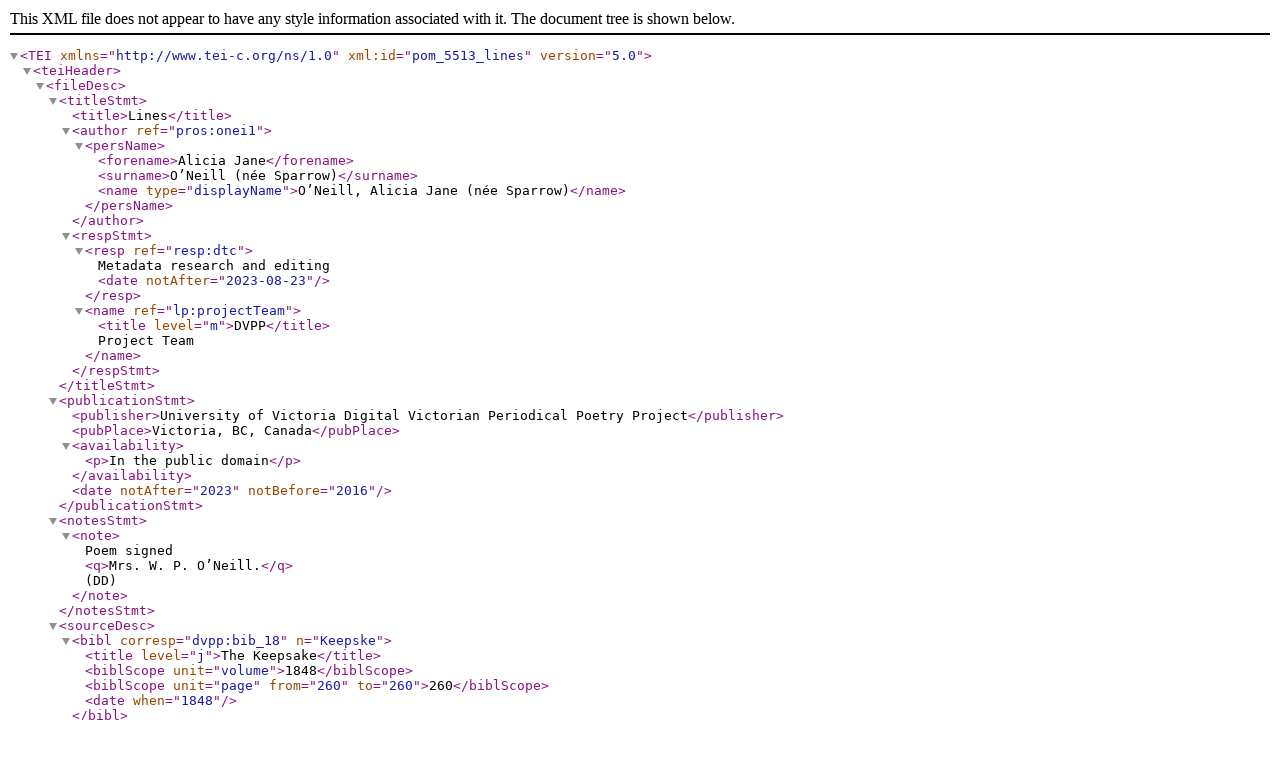

--- FILE ---
content_type: text/xml
request_url: https://dvpp.uvic.ca/xml/keepsake/1848/pom_5513_lines.xml
body_size: 2726
content:
<?xml version="1.0" encoding="UTF-8"?><TEI xmlns="http://www.tei-c.org/ns/1.0" xml:id="pom_5513_lines" version="5.0">
   <teiHeader>
      <fileDesc>
         <titleStmt>
            <title>Lines</title>
            
            <author ref="pros:onei1">
               <persName>
                  <forename>Alicia Jane</forename>
                  <surname>O’Neill (née Sparrow)</surname>
                  <name type="displayName">O’Neill, Alicia Jane (née Sparrow)</name>
               </persName>
            </author>
            <respStmt>
               <resp ref="resp:dtc">
          Metadata research and editing
          <date notAfter="2023-08-23"/>
               </resp>
               <name ref="lp:projectTeam">
                  <title level="m">DVPP</title> Project Team</name>
            </respStmt>
         </titleStmt>
         <publicationStmt>
            <publisher>University of Victoria Digital Victorian Periodical Poetry Project</publisher>
            <pubPlace>Victoria, BC, Canada</pubPlace>
            <availability>
               <p>In the public domain</p>
            </availability>
            
            <date notAfter="2023" notBefore="2016"/>
         </publicationStmt>
         <notesStmt>

            <note>Poem signed <q>Mrs. W. P. O’Neill.</q> (DD)</note>
         </notesStmt>
         <sourceDesc>

            <bibl corresp="dvpp:bib_18" n="Keepske">
               <title level="j">The Keepsake</title>
               <biblScope unit="volume">1848</biblScope>
               <biblScope unit="page" from="260" to="260">260</biblScope>
               <date when="1848"/>
            </bibl>
            <msDesc>
               <msContents>
                  <msItem>
                     <incipit>Like blossoms that yield not their fragrance till crush’d—</incipit>
                  </msItem>
               </msContents>
            </msDesc>
         </sourceDesc>
      </fileDesc>
      <encodingDesc>
         <tagsDecl>
         
       </tagsDecl>
      </encodingDesc>
      <profileDesc>
         <textClass><!-- Text classification information goes here. We will deal with this if we have 
              time, but don't worry about it for now. --></textClass>
      </profileDesc>
      <revisionDesc status="verified">
         <change who="dvpp:prs_ed_mdh" when="2023-08-23">Generated file, added revisionDesc and set status to 'generated'.</change>
      </revisionDesc>
   </teiHeader>
   <facsimile>

      <graphic url="https://hcmc.uvic.ca/~vicpoems/page_images/keepsake/1848/thekeepsake_1848_260_lines.jpg"/>
   </facsimile>
   <text>
      <body>
         <div type="poem"><!--Put your poem here.--></div>
      </body>
   </text>
</TEI>